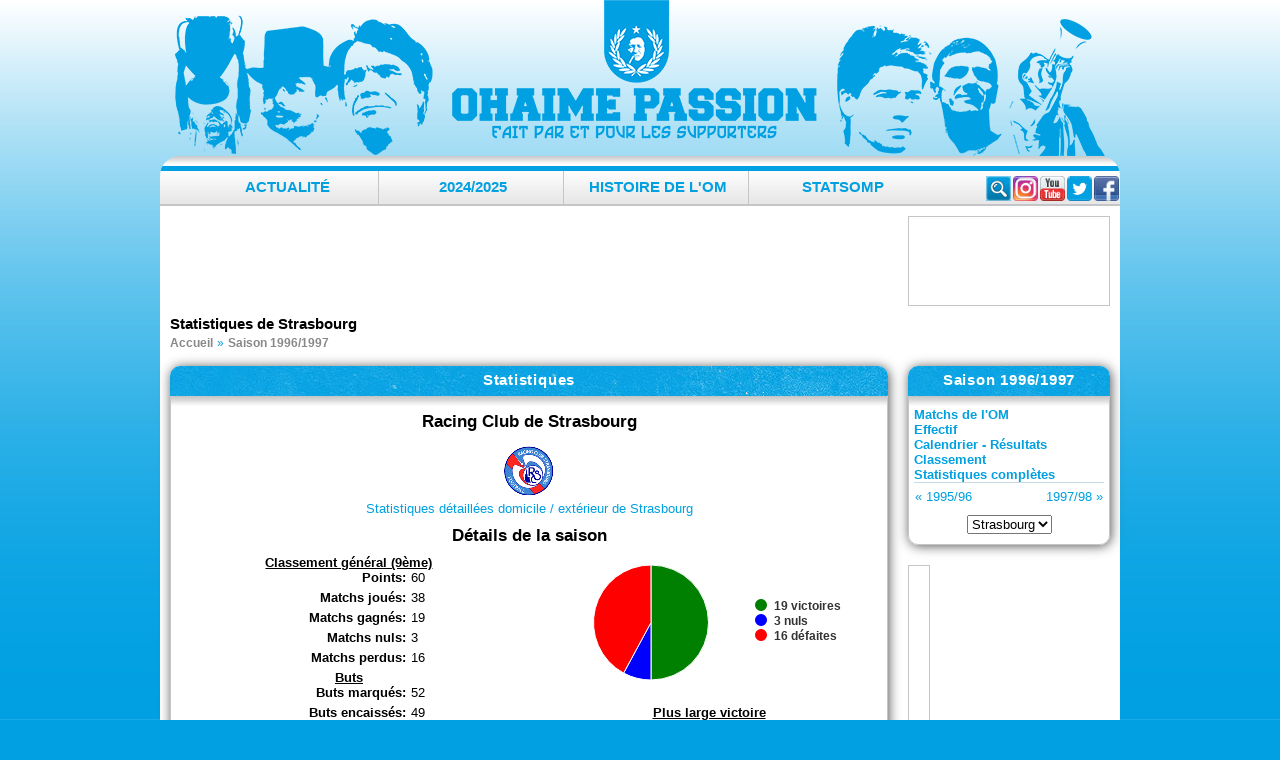

--- FILE ---
content_type: text/html; charset=UTF-8
request_url: https://www.ohaime-passion.com/saison-1996/stats-Strasbourg.html
body_size: 6997
content:
<!doctype html>
<html lang="fr">
<head>

<script src="https://tarteaucitron.io/load.js?domain=www.ohaime-passion.com&uuid=17767a260f672818e237c9331ebdb02d3e93d23b"></script>

<!-- Global site tag (gtag.js) - Google Analytics -->
<script async src="https://www.googletagmanager.com/gtag/js?id=UA-4218640-5"></script>
<script>
  window.dataLayer = window.dataLayer || [];
  function gtag(){dataLayer.push(arguments);}
  gtag('js', new Date());

  gtag('config', 'UA-4218640-5');
</script>


<meta charset="utf-8">
<title>Statistiques de Strasbourg pour la saison 1996/1997 - OhaiMe-Passion.com</title>
<meta name="description" content="Statistiques de Strasbourg : Stats, Records, Bilan, Evolution du classement, Evolution du goal-average ... (Saison 1996/1997)">
<meta name="Keywords" content="om, foot, olympique marseille, olympique, marseille, statistiques, de, strasbourg, pour, la, saison, 1996, 1997, forum">

<meta name="viewport" content="width=device-width, initial-scale=1">
<meta name="theme-color" content="#00A0E2">

<meta property="fb:app_id" content="192881784056610">

<meta property="og:type" content="website">
<meta property="og:description" content="Statistiques de Strasbourg : Stats, Records, Bilan, Evolution du classement, Evolution du goal-average ... (Saison 1996/1997)">
<meta property="og:site_name" content="OhaiMe-Passion.com">
<meta name="twitter:card" content="summary_large_image">
<meta name="twitter:site" content="@ompassion" />
<meta name="twitter:description" content="Statistiques de Strasbourg : Stats, Records, Bilan, Evolution du classement, Evolution du goal-average ... (Saison 1996/1997)" />


<meta property="og:title" content="Statistiques de Strasbourg pour la saison 1996/1997 - OhaiMe-Passion.com">
<meta property="og:url" content="https://www.ohaime-passion.com/saison-1996/stats-Strasbourg.html">

<meta name="twitter:title" content="Statistiques de Strasbourg pour la saison 1996/1997 - OhaiMe-Passion.com" />


<link rel="stylesheet" href="//static.ohaime-passion.com/css/style-20240825.css" type="text/css">
<link rel="stylesheet" href="//static.ohaime-passion.com/js/yt-lightbox.css" type="text/css">

<link rel="alternate" type="application/rss+xml" title="Articles - OhaiMe-Passion : syndication au format RSS 1.0" href="http://www.ohaime-passion.com/rss.xml">
<link rel="alternate" type="application/rss+xml" title="Brêves - OhaiMe-Passion : syndication au format RSS 1.0" href="http://www.ohaime-passion.com/rss-breves.xml">

<script src="//static.ohaime-passion.com/js/jquery.min.js"></script>
<script defer src="//static.ohaime-passion.com/js/jquery.scripts.js"></script>
<script async src="https://pagead2.googlesyndication.com/pagead/js/adsbygoogle.js?client=ca-pub-7516405779735457" crossorigin="anonymous"></script>

<script>
$(document).ready(function(){
	var tweets = $(".tweet");
	$(tweets).each( function( t, tweet ) { 
	  var id = $(this).attr('id');
	  var intVal = ("" + id).replace(/[^0-9]/gi, "");
 	  $.ajax({
		method: 'GET',
		url: 'https://publish.twitter.com/oembed?url=https://twitter.com/i/status/'+intVal,
		dataType: 'jsonp',
		success: (res) => {
		  $(this).html(res.html);
		}
	  })
	});
});
</script>
  <style id="compiled-css">
		#tweet {
	width: 400px !important;
  }
 
  #tweet iframe {
	border: none !important;
	box-shadow: none !important;
  }
  </style>

<script>function loadx(data) {document.write(data.html);}</script>

<link rel="manifest" href="/manifest.json" />
<script src="https://cdn.onesignal.com/sdks/OneSignalSDK.js" async=""></script>
<script>
  var OneSignal = window.OneSignal || [];
  OneSignal.push(function() {
    OneSignal.init({
      appId: "34a66888-34a1-4be1-9a45-bad52a8142ca",
    });
  });
</script>

</head>
<body>

<div id="fb-root"></div>
<script async defer crossorigin="anonymous" src="https://connect.facebook.net/fr_FR/sdk.js#xfbml=1&version=v13.0&appId=192881784056610&autoLogAppEvents=1" nonce="1ibzXH5M"></script>

<script type="application/ld+json">
{
"@context": "http://schema.org",
"@type": "Organization",
"name": "Ohaime-Passion.com",
"url": "https://www.ohaime-passion.com/",
"address": "",
"sameAs": [
  "https://www.facebook.com/ompassion",
  "https://twitter.com/ompassion",
  "https://www.instagram.com/ohaimepassion/",
  "https://www.youtube.com/c/OhaiMePassion"
]
}
</script>
<script type="application/ld+json">
{
  "@context": "https://schema.org",
  "@type": "BreadcrumbList",
  "itemListElement": [
{
	"@type": "ListItem",
	"position": 1,
	"name": "Accueil",
	"item": "https://www.ohaime-passion.com/"
  },{
	"@type": "ListItem",
	"position": 2,
	"name": "Saison 1996/1997",
	"item": "https://www.ohaime-passion.com/saison-1996/recapitulatif.html"
  },{
	"@type": "ListItem",
	"position": 3,
	"name": "Statistiques de Strasbourg"
  }
  ]
}
</script>
	
<div id="header">
 <a href="//www.ohaime-passion.com/" title="Statistiques de Strasbourg : Stats, Records, Bilan, Evolution du classement, Evolution du goal-average ... (Saison 1996/1997)"><span>Statistiques de Strasbourg pour la saison 1996/1997 - OhaiMe-Passion.com</span></a>
</div>

<div id="wrapAll">
 <div id="menu-rs">
  <div class="social">
  <a href="https://www.facebook.com/ompassion" target="_blank" title="Facebook" id="logo-fb" rel="noopener"></a>
  <a href="https://twitter.com/ompassion" target="_blank" title="Twitter" id="logo-tw" rel="noopener"></a>
  <a href="https://www.youtube.com/c/OhaiMePassion" title="Youtube" target="_blank" rel="noopener" id="logo-yt"></a>
  <a href="https://www.instagram.com/ohaimepassion/" title="Instagram" target="_blank" rel="noopener" id="logo-insta"></a>
  </div>
  <div class="container">
   <form class="searchbox" action="/rechercher.html" method="get" role="search">
	<input type="search" placeholder="Rechercher..." name="q" class="searchbox-input" onkeyup="buttonUp();" aria-label="Rechercher parmi le contenu du site" required>
	<label><input type="submit" name="searchbox-submit" class="searchbox-submit" value="Rechercher"></label>
	<span class="searchbox-icon"></span>
   </form>
  </div>
 </div> 
 <div id="menu">
  <ul class="niveau1">

   <li><a href="#">Actualité</a>
	<div class="sousmenu">
	 <ul class="niveau2">

	  <li><a href="/articles/archives.html" title="Actualité - Archives">Archives</a></li>

	  <li><a href="/ephemeride_01-22.html" title="Actualité - Éphéméride">Éphéméride</a></li>

	  <li><a href="/dicomarseillais.html" title="Actualité - Le dico marseillais">Le dico marseillais</a></li>

	  <li><a href="/programme-tv.html" title="Actualité - Programme TV">Programme TV</a></li>

	 </ul>
	</div>
   </li>

   <li><a href="#">2024/2025</a>
	<div class="sousmenu">
	 <ul class="niveau2">

	  <li><a href="/saison-2024/rencontres.html" title="2024/2025 - Matchs de l'OM">Matchs de l'OM</a></li>

	  <li><a href="/saison-2024/effectif.html" title="2024/2025 - Effectif">Effectif</a></li>

	  <li><a href="/saison-2024/recapitulatif.html" title="2024/2025 - Statistiques complètes">Statistiques complètes</a></li>

	  <li><a href="/saison-2024/calendrier.html" title="2024/2025 - Calendrier - Résultats">Calendrier - Résultats</a></li>

	  <li><a href="/saison-2024/classement.html" title="2024/2025 - Classement L1">Classement L1</a></li>

	  <li><a href="/simulation-classement.html" title="2024/2025 - Simulateur de classement">Simulateur de classement</a></li>

	  <li><a href="/simulation-compos.html" title="2024/2025 - Simulateur de compos">Simulateur de compos</a></li>

	 </ul>
	</div>
   </li>

   <li><a href="#">Histoire de l'OM</a>
	<div class="sousmenu">
	 <ul class="niveau2">

	  <li><a href="/histoire/historique.html" title="Histoire de l'OM - Historique">Historique</a></li>

	  <li><a href="/histoire/palmares.html" title="Histoire de l'OM - Palmarès & Records">Palmarès & Records</a></li>

	  <li><a href="/histoire/100ans.html" title="Histoire de l'OM - 127 Ans d'OM">127 Ans d'OM</a></li>

	  <li><a href="/histoire/om-en-coupes-d-europe.html" title="Histoire de l'OM - En coupes d'Europe">En coupes d'Europe</a></li>

	  <li><a href="/histoire/les-finales-de-l-om.html" title="Histoire de l'OM - Les finales de l'OM">Les finales de l'OM</a></li>

	  <li><a href="/histoire/adversaires.html" title="Histoire de l'OM - Adversaires">Adversaires</a></li>

	  <li><a href="/histoire/les-grands-matchs-de-l-om.html" title="Histoire de l'OM - Les grands matchs">Les grands matchs</a></li>

	  <li><a href="/histoire/les-grands-joueurs-de-l-om.html" title="Histoire de l'OM - Les grands joueurs">Les grands joueurs</a></li>

	 </ul>
	</div>
   </li>

	<li><a href="https://www.statsomp.fr/" title="L'OM en statistiques" target="_blank">StatsOMP</a></li>
  </ul>
  <ul class="slicknav_menu">

   <li>Actualité
	<ul class="niveau2">

	 <li><a href="/articles/archives.html" title="Actualité - Archives">Archives</a></li>

	 <li><a href="/ephemeride_01-22.html" title="Actualité - Éphéméride">Éphéméride</a></li>

	 <li><a href="/dicomarseillais.html" title="Actualité - Le dico marseillais">Le dico marseillais</a></li>

	 <li><a href="/programme-tv.html" title="Actualité - Programme TV">Programme TV</a></li>

	</ul>
   </li>

   <li>2024/2025
	<ul class="niveau2">

	 <li><a href="/saison-2024/rencontres.html" title="2024/2025 - Matchs de l'OM">Matchs de l'OM</a></li>

	 <li><a href="/saison-2024/effectif.html" title="2024/2025 - Effectif">Effectif</a></li>

	 <li><a href="/saison-2024/recapitulatif.html" title="2024/2025 - Statistiques complètes">Statistiques complètes</a></li>

	 <li><a href="/saison-2024/calendrier.html" title="2024/2025 - Calendrier - Résultats">Calendrier - Résultats</a></li>

	 <li><a href="/saison-2024/classement.html" title="2024/2025 - Classement L1">Classement L1</a></li>

	 <li><a href="/simulation-classement.html" title="2024/2025 - Simulateur de classement">Simulateur de classement</a></li>

	 <li><a href="/simulation-compos.html" title="2024/2025 - Simulateur de compos">Simulateur de compos</a></li>

	</ul>
   </li>

   <li>Histoire de l'OM
	<ul class="niveau2">

	 <li><a href="/histoire/historique.html" title="Histoire de l'OM - Historique">Historique</a></li>

	 <li><a href="/histoire/palmares.html" title="Histoire de l'OM - Palmarès & Records">Palmarès & Records</a></li>

	 <li><a href="/histoire/100ans.html" title="Histoire de l'OM - 127 Ans d'OM">127 Ans d'OM</a></li>

	 <li><a href="/histoire/om-en-coupes-d-europe.html" title="Histoire de l'OM - En coupes d'Europe">En coupes d'Europe</a></li>

	 <li><a href="/histoire/les-finales-de-l-om.html" title="Histoire de l'OM - Les finales de l'OM">Les finales de l'OM</a></li>

	 <li><a href="/histoire/adversaires.html" title="Histoire de l'OM - Adversaires">Adversaires</a></li>

	 <li><a href="/histoire/les-grands-matchs-de-l-om.html" title="Histoire de l'OM - Les grands matchs">Les grands matchs</a></li>

	 <li><a href="/histoire/les-grands-joueurs-de-l-om.html" title="Histoire de l'OM - Les grands joueurs">Les grands joueurs</a></li>

	</ul>
   </li>

	<li><a href="https://www.statsomp.fr/" title="L'OM en statistiques" target="_blank">StatsOMP</a></li>
  </ul>
 </div>
 <div id="menu2"></div>
  <div class="slicknav_menu">
   <form class="searchbox" action="/rechercher.html" method="get">
	<input type="search" placeholder="Rechercher..." name="q" class="searchbox-input" aria-label="Rechercher parmi le contenu du site" required  />
	<label><input type="submit" name="searchbox-submit" class="searchbox-submit" value="" /></label>
   </form>
  </div>
  <div id="header_block">
   <div class="bloc_block_header">
<!-- OhaimeP - Forum -->
<ins class="adsbygoogle"
     style="display:inline-block;width:728px;height:90px"
     data-ad-client="ca-pub-7516405779735457"
     data-ad-slot="6666462639"></ins>
<script>
     (adsbygoogle = window.adsbygoogle || []).push({});
</script>
   </div>
   <div class="bloc_search_header">
    <div class="fb-page" data-href="https://www.facebook.com/ompassion/" data-width="200" data-height="78" data-small-header="true" data-adapt-container-width="true" data-hide-cover="false" data-show-facepile="true"><blockquote cite="https://www.facebook.com/ompassion/" class="fb-xfbml-parse-ignore"><a href="https://www.facebook.com/ompassion/">OhaiMe-Passion.com</a></blockquote></div>
	</div>
   </div>

	<h1>Statistiques de Strasbourg</h1>
	<nav><ol class="breadcrumblist"><li><a href="/" title="L'OM est le club de football de Marseille"><span>Accueil</span></a></li><li><a href="/saison-1996/recapitulatif.html" title="La saison 1996/1997 de l'Olympique de Marseille"><span>Saison 1996/1997</span></a></li></ol></nav>
   <div id="content">
<script src="//static.ohaime-passion.com/js/highcharts.js"></script>

<div id="page">
	<div class="bloc-page">
		<div class="bloc-title"><h2>Statistiques</h2></div>
		<div class="bloc-page-contenu">
			<h3 class="vspace10">Racing Club de Strasbourg</h3>
			<div class="hcenter">
				<img src="/images/clubs/strasbourg_1988-1997.gif" alt="Strasbourg" class="vspace5" /><br /><a href="/saison-1996/stats-Strasbourg-face-a-Strasbourg.html" title="Statistiques détaillées domicile / extérieur de Strasbourg">Statistiques détaillées domicile / extérieur de Strasbourg</a>
			</div>

		<div class="both"></div>
		<h3 class="vspace10">Détails de la saison</h3>
			<div class="classement-but hcenter">
				<b><u>Classement général (9ème)</u></b>
				<dl>
					<dt>Points</dt>
					<dd>60</dd>
					<dt>Matchs joués</dt>
					<dd>38</dd>
					<dt>Matchs gagnés</dt>
					<dd>19</dd>
					<dt>Matchs nuls</dt>
					<dd>3</dd>
					<dt>Matchs perdus</dt>
					<dd>16</dd>
				</dl>
				<b><u>Buts</u></b>
				<dl>
					<dt>Buts marqués</dt>
					<dd>52</dd>
					<dt>Buts encaissés</dt>
					<dd>49</dd>
					<dt>Différence de buts</dt>
					<dd>+3</dd>
					<dt>Buts marqués par match</dt>
					<dd>1.37</dd>
					<dt>Buts encaissés par match</dt>
					<dd>1.29</dd>
				</dl>
			</div>
			<div class="classement-passe hcenter">
				<script>					$(function () {
					$('#bilan').highcharts({
						credits: {enabled: false},
						chart: {backgroundColor: '#FFFFFF', borderColor: '#ccc', borderRadius: 10, borderwidth: 1, plotBorderwidth: null, plotShadow: false, margin: [0, null, 0, null]},
						title: false,
						tooltip: {pointFormat: '<b>{point.percentage:.1f}%</b>'},
						plotOptions: { pie: {allowPointSelect: false, dataLabels: {enabled: false}, showInLegend: true, cursor: 'pointer'} },
						legend: {layout: 'vertical', align: 'right', verticalAlign: 'middle'},
						series: [{
							type: 'pie',
							data: [
								{name: '19 victoires',y: 19,color : 'green'},
								{name: '3 nuls',y: 3,color : 'blue'},
								{name: '16 défaites',y: 16,color : 'red'}
							]
						}]
					});
					});
				</script>
				<div id="bilan" style="max-width:100%; width: 300px; height: 135px; margin: 0 auto"></div>
				<br />
				<b><u>Plus large victoire</u></b><br />
				Strasbourg 3-0 Lille (J9)<br /><br />
				<b><u>Plus large défaite</u></b><br />
				Caen 3-0 Strasbourg (J13)
			</div>
		<div class="both"></div>
		<h3 class="vspace10">Séries</h3>
		<dl>
<dt>Série d'invincibilité</dt><dd> 5 matchs <span class="detail">(du 20 Septembre au 12 Octobre 1996)</span></dd>
<dt>Matchs sans victoire</dt><dd> 3 matchs <span class="detail">(du 06 au 20 Septembre 1996)</span></dd>
<dt>Victoires consécutives</dt><dd> 4 matchs <span class="detail">(du 28 Septembre au 12 Octobre 1996)</span></dd>
<dt>Défaites consécutives</dt><dd> 2 matchs <span class="detail">(du 10 au 16 Août 1996, du 06 au 14 Septembre 1996, du 07 au 14 Décembre 1996, du 05 au 16 Avril 1997)</span></dd>
<dt>Sans encaisser de buts</dt><dd> 2 matchs <span class="detail">(du 20 Décembre 1996 au 25 Janvier 1997)</span></dd>
<dt>Sans marquer de buts</dt><dd> 2 matchs <span class="detail">(du 10 au 16 Août 1996, du 07 au 14 Décembre 1996, du 05 au 16 Avril 1997)</span></dd></dl>

		<div class="both"></div>
			<h3 class="vspace10">Evolution au classement général</h3>
			<script>			$(function () {
				$('#evoclassement').highcharts({
					chart: {type: 'spline', backgroundColor: '#FFFFFF', plotBorderwidth: null},
					credits:false,
					legend: {verticalAlign: 'top'},
					title: false,
					plotOptions: {series: {marker: {radius:3}}, spline: {lineWidth: 3, states: {hover: {lineWidth: 4}},},},
					xAxis: { title: {text: 'Journées'}, categories: ['1','2','3','4','5','6','7','8','9','10','11','12','13','14','15','16','17','18','19','20','21','22','23','24','25','26','27','28','29','30','31','32','33','34','35','36','37','38'], labels: { staggerLines: 2 } },
					yAxis: {  endOnTick: false, tickInterval: 3, allowDecimals: false, reversed: true, title: {text: 'Classement'}, labels: { formatter: function() { if((this.value + 1)>0 && (this.value + 1) <  20) return (this.value + 1) +'e' } }, min:-1, max:20-1, startOnTick: false, plotBands: [{from: 0,to: 2,color: {linearGradient: { x1: 0, x2: 0, y1: 1, y2: 0 },stops: [[0, 'rgba(0, 0, 255, 0.0)'],[1, 'rgba(0, 0, 255, 0.2)']]}}, {from: 20-3,to: 20-1,color: {linearGradient: { x1: 0, x2: 0, y1: 0, y2: 1 },stops: [[0, 'rgba(255, 0, 0, 0.0)'],[1, 'rgba(255, 0, 0, 0.2)']]}}]},
					tooltip: { formatter: function() { return '<b>'+ this.series.name +'</b><br/>'+	this.x +'e journée : '+ (this.y+1) +'e place'; } },
					series: [ { name: 'Strasbourg', data: [15,18,13,13,12,14,15,15,13,13,10,4,6,3,6,5,7,6,5,3,5,6,4,4,5,3,3,3,3,5,3,4,5,3,5,6,4,8], color:'#3b85d4', marker: {symbol: 'circle'} } ]
				});
			});
			</script>
			<div id="evoclassement" style="min-width:300px; height: 350px; margin: 0 auto"></div>
			<h3 class="vspace10">Evolution du goal-average</h3>
			<script>			$(function () {
				$('#evogoal').highcharts({
					chart: {type: 'area', backgroundColor: '#FFFFFF', plotBorderwidth: null},
					credits: {enabled: false},
					legend: {layout: 'horizontal', borderColor: '#ccc', borderRadius: 10, borderwidth: 1},
					title: false,
					xAxis: { title: {text: 'Journées'}, categories: ['1','2','3','4','5','6','7','8','9','10','11','12','13','14','15','16','17','18','19','20','21','22','23','24','25','26','27','28','29','30','31','32','33','34','35','36','37','38'], labels: { staggerLines: 2 }, min : 0 },
					yAxis: { min:0, title: {text: 'Buts'} },
					plotOptions: {series: {marker: {radius:3}}},
					tooltip: { formatter: function() { return '<b>'+ this.x +'e journée :</b><br/>'+ this.points[0].series.name +': '+ this.points[0].y+'<br/>'+ this.points[1].series.name +': '+ this.points[1].y }, shared: true },
					series: [ { name: 'Buts marqués', data: [0,0,1,2,4,4,5,6,9,11,13,15,15,18,18,20,20,22,24,27,27,27,28,31,32,35,39,40,41,42,44,44,44,48,48,50,51,52], marker: {symbol: 'circle'} } ,  { name: 'Buts encaissés', data: [1,3,3,6,7,9,12,13,13,14,15,16,19,20,23,24,26,26,27,27,29,30,30,30,33,34,36,37,37,39,39,41,42,43,45,47,47,49], marker: {symbol: 'circle'} } ]
				});
			});
			</script>
			<div id="evogoal" style="min-width:300px; height: 300px; margin: 0 auto"></div>
		</div>
	</div>
	<div class="prec-suiv">
		<span class="float-left">Victoire à 3pts<br /></span>
	</div>
</div>
	<div id="colonne_page">

	 <div id="bloc_page_ajax">
	  <div class="bloc-title"><span>Saison 1996/1997</span></div>
	  <div class="bloc-contenu">
	   <form id="select_ajax" name="form" method="post">
		<ul>

		 <li class="bloc_page_ajax_liens"><b><a href="/saison-1996/rencontres.html" title="Matchs de l'OM lors de la saison 1996/1997">Matchs de l'OM</a></b></li>

		 <li class="bloc_page_ajax_liens"><b><a href="/saison-1996/effectif.html" title="Effectif lors de la saison 1996/1997">Effectif</a></b></li>

		 <li class="bloc_page_ajax_liens"><b><a href="/saison-1996/calendrier.html" title="Résultats lors de la saison 1996/1997">Calendrier - Résultats</a></b></li>

		 <li class="bloc_page_ajax_liens"><b><a href="/saison-1996/classement.html" title="Classement lors de la saison 1996/1997">Classement</a></b></li>

		 <li class="bloc_page_ajax_liens"><b><a href="/saison-1996/recapitulatif.html" title="Statistiques complètes de l'OM lors de la saison 1996/1997">Statistiques complètes</a></b></li>

		 <li class="border-top">
		  <table class="w-full">
		   <tr>
			<td class="hleft" style="width:30%"><span class="nav-sep">&laquo;&nbsp;</span><a href="/saison-1995/recapitulatif.html" title="Stats (Statistiques) de l'OM lors de la saison 1995/96">1995/96</a></td>
			<td class="hcenter" style="width:40%">&nbsp;</td>
			<td class="hright" style="width:30%"><a href="/saison-1997/recapitulatif.html" title="Stats (Statistiques) de l'OM lors de la saison 1997/98">1997/98</a><span class="nav-sep">&nbsp;&raquo;</span></td>
		   </tr>
		  </table>
		 </li>

		 <li class="hcenter vspace5"><select name="club" tabindex="2" onchange="window.location.href=this.options[this.selectedIndex].value"><option value="/saison-1996/stats-Auxerre.html">Auxerre</option><option value="/saison-1996/stats-Bastia.html">Bastia</option><option value="/saison-1996/stats-Bordeaux.html">Bordeaux</option><option value="/saison-1996/stats-Caen.html">Caen</option><option value="/saison-1996/stats-Cannes.html">Cannes</option><option value="/saison-1996/stats-Guingamp.html">Guingamp</option><option value="/saison-1996/stats-Le+Havre.html">Le Havre</option><option value="/saison-1996/stats-Lens.html">Lens</option><option value="/saison-1996/stats-Lille.html">Lille</option><option value="/saison-1996/stats-Lyon.html">Lyon</option><option value="/saison-1996/stats-Marseille.html">Marseille</option><option value="/saison-1996/stats-Metz.html">Metz</option><option value="/saison-1996/stats-Monaco.html">Monaco</option><option value="/saison-1996/stats-Montpellier.html">Montpellier</option><option value="/saison-1996/stats-Nancy.html">Nancy</option><option value="/saison-1996/stats-Nantes.html">Nantes</option><option value="/saison-1996/stats-Nice.html">Nice</option><option value="/saison-1996/stats-Paris.html">Paris</option><option value="/saison-1996/stats-Rennes.html">Rennes</option><option value="/saison-1996/stats-Strasbourg.html" selected="selected">Strasbourg</option></select></li>

		</ul>
	   </form>
	  </div>
	 </div>


	 <div id="bloc_page_p_u_b">
<!-- OMP - Autres Menu long -->
	<ins class="adsbygoogle"
		 style="display:inline-block;width:160px;height:600px"
		 data-ad-client="ca-pub-7516405779735457"
		 data-ad-slot="9964379433"></ins>
	<script>
		 (adsbygoogle = window.adsbygoogle || []).push({});
	</script>

	 </div>
	</div>

  </div>

<!-- 
   <div class="hcenter">
<ins class="adsbygoogle"
     style="display:inline-block;width:728px;height:90px"
     data-ad-client="ca-pub-7516405779735457"
     data-ad-slot="6666462639"></ins>
<script>
     (adsbygoogle = window.adsbygoogle || []).push({});
</script>
  </div>
-->

  <footer>
   <div class="footer_contenu">
	
		<a href="https://www.livefoot.fr" title="Football" target="_blank" rel="noopener">Football</a> | 
	
	<a href="/partenaires.html" title="Les autres partenaires">Les autres partenaires</a>
	<div id="bloc_copyright"><span class="liens_footer"><a href="/contacts.html" title="Contact">Contact</a> - <a href="/mentions-legales.html" title="Mentions légales">Mentions légales</a> - <a href="/fluxrss.html" title="Flux RSS">Flux RSS</a></span><br />Copyright &copy; "2003-2024" OhaiMe Passion<br />[ <abbr title="SQL time: 0.004s / PHP time: 0.006s">Time: 0.011s</abbr> (PHP: 60% - SQL: 40%) ] [ SQL : 4 -  Cache : 0 ] [ 578.58 KB ]</div>
  </div>
 </footer>
</div>



<script>


$(document).ready(function(){
/*Pagination */
 $(document).on("click", ".fil-pagination a:not('.suite')", function()
 {
  div = '#'+ $(this).parent('div').parent('div').parent('div').attr('id');
  avant = $(div + ' .fil-pagination a.active').removeClass('active').attr('class');
  apres = $(this).attr('class');
  $(div + ' .fil-pagination a').removeClass('active');
  $(div + ' #' + avant).fadeOut(300, function() {
   $(div + ' #' + apres).fadeIn(300);
  });
  $(this).addClass('active');
  return false;
 });
/*hautoscroll*/
 $('#bloc_fil, #bloc_rvp, #bloc_page_fil, #bloc_page_fil, #bloc_page_fil_match, #bloc_page_fil_pop').hautoscroll({
  'selector': 'li',
  'speed' : 0.07
 });

/*menu*/
 var sousmenu = false;
 $('.niveau1 li').bind('click mouseover',function()
 {
  $(".sousmenu").hide();
  if(sousmenu === false)
  {
   $(this).children('.sousmenu').show().css({top:'50px'}).animate( {height: '100px'}, 500, function(){
	$(this).children('ul').show();
	sousmenu = true;
   });
  }
  else
  {
   $(this).children('.sousmenu').show().css({height:'100px',top:'50px'});
   $(this).children('ul').show();
  }
 });
 $('#menu').mouseleave(function(){
  $(".sousmenu").animate({height:'0px'},500).css({top:'49px'});
  sousmenu = false;
 });

 $('ul.slicknav_menu').slicknav();



/*Search*/
 var submitIcon = $('.searchbox-icon');
 var inputBox = $('.searchbox-input');
 var searchBox = $('.searchbox');
 var isOpen = false;
 submitIcon.click(function(){
  if(isOpen == false){
   searchBox.addClass('searchbox-open');
   inputBox.focus();
   isOpen = true;
  } else {
   searchBox.removeClass('searchbox-open');
   inputBox.focusout();
   isOpen = false;
  }
 });
 submitIcon.mouseup(function(){ return false; });
 searchBox.mouseup(function(){ return false; });
 $(document).mouseup(function(){
  if(isOpen == true){
   $('.searchbox-icon').css('display','block');
   submitIcon.click();
  }
 });
});

function buttonUp(){
 var inputVal = $('.searchbox-input').val();
 inputVal = $.trim(inputVal).length;
 if( inputVal !== 0){
  $('.searchbox-icon').css('display','none');
 } else {
  $('.searchbox-input').val('');
  $('.searchbox-icon').css('display','block');
 }
}
</script>
</body>
</html>

--- FILE ---
content_type: text/html; charset=utf-8
request_url: https://www.google.com/recaptcha/api2/aframe
body_size: 268
content:
<!DOCTYPE HTML><html><head><meta http-equiv="content-type" content="text/html; charset=UTF-8"></head><body><script nonce="vl2NN801DCnRb7QRUQ50Ag">/** Anti-fraud and anti-abuse applications only. See google.com/recaptcha */ try{var clients={'sodar':'https://pagead2.googlesyndication.com/pagead/sodar?'};window.addEventListener("message",function(a){try{if(a.source===window.parent){var b=JSON.parse(a.data);var c=clients[b['id']];if(c){var d=document.createElement('img');d.src=c+b['params']+'&rc='+(localStorage.getItem("rc::a")?sessionStorage.getItem("rc::b"):"");window.document.body.appendChild(d);sessionStorage.setItem("rc::e",parseInt(sessionStorage.getItem("rc::e")||0)+1);localStorage.setItem("rc::h",'1769038369282');}}}catch(b){}});window.parent.postMessage("_grecaptcha_ready", "*");}catch(b){}</script></body></html>

--- FILE ---
content_type: text/css
request_url: https://static.ohaime-passion.com/js/yt-lightbox.css
body_size: 487
content:
.yt-js-lightbox {
 background: rgba(0, 0, 0, 0.8); 
  overflow: scroll;
  position: fixed;
  display: none;
  z-index: 3;
  bottom: 0;
  right: 0;
  left: 0;
  top: 0;
}
.yt-js-lightbox-container {
    position: relative;
    max-width: 960px;
    margin: 7% auto;
    display: block;    
    padding: 0 3%;
    height: auto;
    z-index: 10;
}
@media screen and (max-width: 768px) { .yt-js-lightbox-container { margin-top: 10%; }}
@media screen and (max-width: 414px) { .yt-js-lightbox-container { margin-top: 13%; }}
.yt-js-lightbox-content {
    box-shadow: 0 1px 6px fade(black, 70%);
}
.yt-js-lightbox-close {
    text-transform: uppercase;    
    background: transparent;
    position: absolute; 
    font-weight: 300;      
    font-size: 12px;
    display: block;
    border: none;
    color: white;
    top: -22px;
    right: 3%;
  }
.yt-js-video-container {  
    padding-bottom: 56.25%;
    position: relative;  
    padding-top: 30px; 
    overflow: hidden;
    height: 0; 
}

.yt-js-video-container iframe,
.yt-js-video-container object,
.yt-js-video-container embed {
    position: absolute;
    height: 100%;  
    width: 100%;  
    left: 0;  
    top: 0;
}